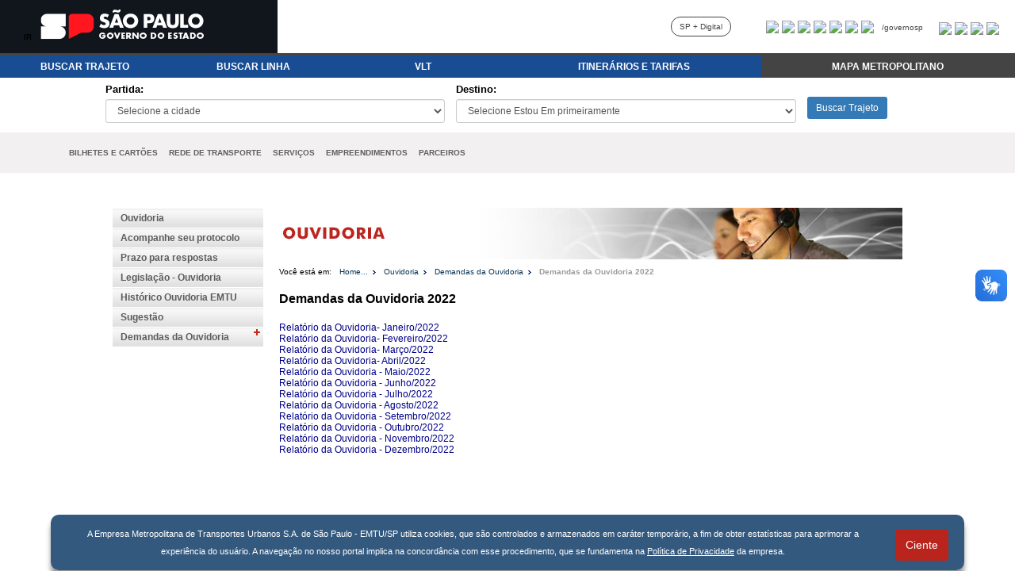

--- FILE ---
content_type: text/html; charset=utf-8
request_url: https://emtu.sp.gov.br/emtu/ouvidoria/demandas-da-ouvidoria/demandas-da-ouvidoria-2022.fss
body_size: 55164
content:


<!DOCTYPE html PUBLIC "-//W3C//DTD XHTML 1.0 Transitional//EN" "http://www.w3.org/TR/xhtml1/DTD/xhtml1-transitional.dtd">
<html xmlns="http://www.w3.org/1999/xhtml" lang="pt">
<head>
    <meta charset="iso-8859-1">
    <meta http-equiv="Content-Type" content="text/html; charset=iso-8859-1">
    <meta http-equiv="X-UA-Compatible" content="IE=edge,chrome=1"/>
    
        
    
    <!-- <link href="/EMTU/images/emtu.ico" rel="shortcut icon" type="image/x-icon" /> -->
    <link href="/EMTU/emtu.ico" rel="icon" type="image/x-icon" />



    <title>EMTU | 
        Demandas da Ouvidoria - Demandas da Ouvidoria 2022
    </title>

    
    <meta name="Keywords" content="EMTU, Transporte público, Ônibus, Vale-Transporte, Itinerários, ônibus São Paulo, ônibus Campinas, ônibus Baixada Santista, ORCA, Fretamento, terminal de ônibus, Trólebus, transporte urbano, ônibus a hidrogênio, ônibus a etanol"  />
    
    
    
    
     
    <meta http-equiv="Content-Type" content="text/html;charset=iso-8859-1" />
    <link rel="apple-touch-icon" href="/emtu/mobile/images/logo-emtu.png" />
    <link rel="Stylesheet" href="/EMTU/css/style.css" media="screen" />
    <link rel="Stylesheet" href="/EMTU/css/stylePrint.css" media="print" />
    <script type="text/javascript" src="/EMTU/Templates/js/jquery.js"></script>
    <script type="text/javascript" src="/EMTU/Templates/js/script.js?2"></script>
    
    


        
        
    <script src="/EMTU/Templates/js/popup.js" type="text/javascript"></script>
    <style type="text/css">
        #conteudoPatrocinador
        {
            margin:5px 0px;
        }
        .linhaPatrocinador {
            padding:5px 0px;
            text-align:center;
        }
        
        div.popup
        {
            display:none;
            position:fixed;
            padding:0;
            margin:0;
            z-index:10000;
            float:left;
            height:100%;
            width:100%;
            top:0;
            left:0;
        }
        
        div.botoesholder
        {
            float:left;
            color:Gray;        
        }
                
        div.popup img.popup,      
        div.popup div.botoesholder
        {
            top:50%;
            left:50%;            
            position:absolute;
        }
        
        div.popup .botoesholder div
        {
            float:left;
            position:absolute;
            /*Abaixo um hack para IE aceitar cliques*/
            background-color:Purple;
            opacity:0.0;
            -moz-opacity: 0.0;
            filter: alpha(opacity=0);
        }
        
        div.popup div.transparente
        {
            background-color:gray;
            width:100%;
            height:100%;
            opacity:0.65;
            -moz-opacity: 0.65;
            filter: alpha(opacity=65);
        }
    </style>

    

     <script>
        // redireciona a pagina se acessar como http
        if(window.location.protocol == 'http:') {
           location.href = location.href.replace("http://", "https://");
        }
    </script>

    <link rel="stylesheet" href="/emtu/home/css/font-awesome.min.css">
    
    <style>
        .css_table {
            display: table;
            padding: 5px;
            margin: 0px;
        }
        .css_tr {
            display: table-row;
        }
        .css_td {
            display: table-cell;
            padding: 7px;
            width: 150px;
        }
        .css_titulo_td{
            background-color: #184D94;
            text-align: center;
            color: #ffffff;
            font-weight: bold;
            font-family: verdana, arial;
            font-size: 13px;
            border: 0px;
        }

        .css_titulo_td:hover {
            background-color: #2168C9;          
        }       
        .css_input {
            height: 30px;
            padding: 5px 10px;
            font-size: 12px;
            line-height: 1.5;
            border-radius: 3px;
        }
        .css_form_control {
            display: block;
            width: 100%;
            height: 34px;
            padding: 6px 12px;
            font-size: 14px;
            line-height: 1.42857143;
            color: #555;
            background-color: #fff;
            background-image: none;
            border: 1px solid #ccc;
            border-radius: 4px;
            box-shadow: inset 0 1px 1px rgb(0 0 0 / 8%);
            transition: border-color ease-in-out .15s,box-shadow ease-in-out .15s;
        }
        .css_select {
            height: 30px;
            line-height: 30px;
        }
        .css_input_text {
            height: 19px;
            line-height: 20px;
        }
        .css_label {
            display: inline-block;
            max-width: 100%;
            margin-bottom: 5px;
            font-weight: 700;
            font-family: verdana, arial;
            font-size: 14px;
        }   
        .css_btn_primary {
            color: #fff;
            background-color: #337ab7;
            border-color: #2e6da4;
        }
        .css_btn {
            display: inline-block;
            padding: 6px 12px;
            margin-bottom: 0;
            font-size: 14px;
            font-weight: 400;
            line-height: 1.42857143;
            text-align: center;
            white-space: nowrap;
            vertical-align: middle;
            touch-action: manipulation;
            cursor: pointer;
            user-select: none;
            background-image: none;
            border: 1px solid transparent;
            border-radius: 4px;
        }
        .css_btn_sm {
            padding: 5px 10px;
            font-size: 12px;
            line-height: 1.4;
            border-radius: 3px;
        }

        .css_glyphicon {
            position: relative;
            top: 1px;
            display: inline-block;
            font-family: 'Glyphicons Halflings';
            font-style: normal;
            font-weight: 400;
            line-height: 1;
        }


        .topnav {
          overflow: hidden;
          background-color: #F2F0F1;
          font-family: verdana, arial;
          width: 1120px;
          margin: auto;
        }

        .topnav a {
          float: left;
          display: block;
          color: #5E5F60;
          text-align: center;
          padding-right: 7px;
          padding-left: 7px;
          padding-top: 20px;
          padding-bottom: 20px;
          text-decoration: none;
          font-size: 10px;
          font-weight: bold;
        }

        .topnav a:hover {
          background-color: #ddd;
          color: black;
        }

        .topnav a.active {
          background-color: #04AA6D;
          color: white;
        }

        .topnav .icon {
          display: none;
        }

        .css_link_menu{
            text-decoration: none;
            color:#5E5F60;
            font-family: verdana, arial;
            font-size: 12px;
        }

        .css_responsive_img {
           width: 100%;
           height: auto;
        }

        .css_link_menu_rodape{
          display: inline-block;
          text-decoration: none;
          color:#5E5F60;
          font-family: verdana, arial;
          font-size: 12px;
          margin-right: 20px;
          margin-bottom: 10px;
          font-weight: bold;
        }

        @media screen and (max-width: 1130px) {
          .topnav a:not(:first-child) {display: none;}
          .topnav a.icon {
            float: right;
            display: block;
            margin-right:10px;
            padding-top: 10px;
            padding-bottom: 10px;
          }
          .topnav{
            width: 100%;
          }
          .first_link{
            margin-left:15px;
          }
        }

        @media screen and (max-width: 1130px) {
          .topnav.responsive {position: relative;}
          .topnav.responsive .icon {
            position: absolute;
            right: 0;
            top: 0;
          }
          .topnav.responsive a {
            float: none;
            display: block;
            text-align: left;               
          }
        }


    </style>

</head>
<body>
    <form name="aspnetForm" method="post" action="demandas-da-ouvidoria-2022.fss" id="aspnetForm">
<div>
<input type="hidden" name="__VIEWSTATE" id="__VIEWSTATE" value="/wEPDwULLTExOTA4OTA0MDdkZIbHFSLbQF+H2vyZPXbzFervv0tv" />
</div>

<div>

	<input type="hidden" name="__VIEWSTATEGENERATOR" id="__VIEWSTATEGENERATOR" value="F01D4ECB" />
</div>
    <!-- ?REA 100% -->
    <div id="global">
        
        
        <!-- TOPO -->
           

    <script>
        // redireciona a pagina se acessar como http
        if(window.location.protocol == 'http:') {
           location.href = location.href.replace("http://", "https://");
        }

		function Contraste(e) {
			if (e.keyCode === 13) 
			{ 
				window.toggleContrast(); 
			}
		}	
    </script>


    <script async src="https://www.googletagmanager.com/gtag/js?id=G-XRGF2M7EWK"></script>
    <script>
    	//script do google analytics - nao remover
        window.dataLayer = window.dataLayer || [];
        function gtag(){dataLayer.push(arguments);}
        gtag('js', new Date());
        gtag('config', 'G-XRGF2M7EWK');
    </script>


    <link rel="stylesheet" href="/emtu/home/css/font-awesome.min.css">

	<style>
		html{
		  margin:0;
		  padding:0;
		  width:100%;
		}
		body{
		  margin:0;
		  padding:0;
		  width:100%;
		}
		a:focus, a:hover {  
			border: 2px solid #F00;  
		}   
		.css_table {
		    display: table;
		    padding: 5px;
		    margin: 0px;
		}
		.css_tr {
		    display: table-row;
		}
		.css_td {
		    display: table-cell;
		    padding: 7px;
		    width: 150px;
		    text-align: left;
		}
		.css_titulo_td{
			background-color: #184D94;
			text-align: center;
			color: #ffffff;
			font-weight: bold;
			font-family: verdana, arial;
			font-size: 0.8em;
			border: 0px;
		}
		.css-td-2 
		.css-td-3 {
		    position: relative;
		    min-height: 1px;
		    padding-right: 15px;
		    padding-left: 15px;
		    box-sizing: border-box;
		}

		.css_titulo_td:hover {
		    background-color: #2168C9;		    
		}				
		.css_form_control {
		    display: block;
		    width: 100%;
		    height: 30px;
		    padding: 6px 12px;
		    font-size: 14px;
		    line-height: 1.42857143;
		    color: #555;
		    background-color: #fff;
		    background-image: none;
		    border: 1px solid #ccc;
		    border-radius: 4px;
		    box-shadow: inset 0 1px 1px rgb(0 0 0 / 8%);
		    transition: border-color ease-in-out .15s,box-shadow ease-in-out .15s;
		}
		.css_input {
		    height: 30px;
		    padding: 5px 10px;
		    font-size: 12px;
		    line-height: 1.5;
		    border-radius: 3px;
		}
		.css_select {
		    height: 30px;
		    line-height: 30px;
		}
		.css_input_text {
		     font: inherit;
		     font-size: 12px;
			  vertical-align: middle;
			  border: 1px solid silver;
			  padding: 0.3rem;
			  margin: 0;
			  display:inline-block;
			  min-height: 1.5em;
			  box-sizing:content-box;
			  border-radius: 4px;
		      box-shadow: inset 0 1px 1px rgb(0 0 0 / 8%);
		      transition: border-color ease-in-out .15s,box-shadow ease-in-out .15s;
		}
		.css_label {
		    display: inline-block;
		    max-width: 100%;
		    margin-bottom: 5px;
		    font-weight: 700;
		    font-family: verdana, arial;
		    font-size: 13px;
		    width: 100%;
		    text-align: left;
		}	
		.css_btn_primary {
		    color: #fff;
		    background-color: #337ab7;
		    border-color: #2e6da4;
		}
		.css_btn {
		    display: inline-block;
		    padding: 6px 12px;
		    margin-bottom: 0;
		    font-size: 14px;
		    font-weight: 400;
		    line-height: 1.42857143;
		    text-align: center;
		    white-space: nowrap;
		    vertical-align: middle;
		    touch-action: manipulation;
		    cursor: pointer;
		    user-select: none;
		    background-image: none;
		    border: 1px solid transparent;
		    border-radius: 4px;
		}
		.css_btn_sm {
		    padding: 5px 10px;
		    font-size: 12px;
		    line-height: 1.4;
		    border-radius: 3px;
		}

		.css_glyphicon {
		    position: relative;
		    top: 1px;
		    display: inline-block;
		    font-family: 'Glyphicons Halflings';
		    font-style: normal;
		    font-weight: 400;
		    line-height: 1;
		}


		.topnav {
		  overflow: hidden;
		  background-color: #F2F0F1;
		  font-family: verdana, arial;
		  width: 1120px;
		  margin: auto;
		}

		.topnav a {
		  float: left;
		  display: block;
		  color: #5E5F60;
		  text-align: center;
		  padding-right: 7px;
		  padding-left: 7px;
		  padding-top: 20px;
		  padding-bottom: 20px;
		  text-decoration: none;
		  font-size: 10px;
		  font-weight: bold;
		}

		.topnav a:hover {
		  background-color: #ddd;
		  color: black;
		}

		.topnav a.active {
		  background-color: #04AA6D;
		  color: white;
		}

		.topnav .icon {
		  display: none;
		}

		.css_link_menu{
			text-decoration: none;
			color:#5E5F60;
			font-family: verdana, arial;
			font-size: 12px;
		}

		.css_responsive_img {
	       width: 100%;
	       height: auto;
	    }

	    .css_link_menu_rodape{
	      display: inline-block;
	      text-decoration: none;
	      color:#5E5F60;
	      font-family: verdana, arial;
	      font-size: 12px;
	      margin-right: 20px;
	      margin-bottom: 10px;
	      font-weight: bold;
	    }


	    .dropdown {
		  position: relative;
		  display: inline-block;
		}

		.dropdown-content {
		  display: none;
		  position: absolute;
		  background-color: #f9f9f9;
		  min-width: 120px;
		  box-shadow: 0px 8px 16px 0px rgba(0,0,0,0.2);
		  padding: 10px 10px;
		  z-index: 1;
		}

		.dropdown:hover .dropdown-content {
		  display: block;
		}


		@media screen and (max-width: 1130px) {		
		  .topnav a:not(:first-child) {display: none;}	
		  .topnav a.icon {
		    float: right;
		    display: block;
		    margin-right:10px;
		  	padding-bottom: 10px;
		  }
		  .topnav{
		  	width: 100%;
		  }
		  .first_link{
		  	margin-left:15px;
		  }
		}

		@media screen and (max-width: 1130px) {
		  .topnav.responsive {position: relative;}
		  .topnav.responsive .icon {
		    position: absolute;
		    right: 0;
		    top: 0;
		  }
		  .topnav.responsive a {
		    float: none;
		    display: block;
		    text-align: left;    		    
		  }
		}
		
		@media screen and (min-width: 1131px) {
		   #first_link{
		  	 display: none ;
		  }
		}
		@media screen and (max-width: 1130px) {
		   #first_link{
		  	 display: block ;
		  }
		}

		@media only screen and (max-width: 768px) {
		  .css-td-2 {
		    padding-bottom: 7px;
		    padding-top: 7px;
			 margin-bottom: 1px;
		  }
		  .css-td-3 {
		    padding-bottom: 7px;
		    padding-top: 7px;
		    margin-bottom: 1px;
		  } 		
		}

		@media only screen and (min-width: 768px) {
		  .css-td-2 {
		    width: 16.66%;
		    padding-bottom: 7px;
		    padding-top: 7px;		    
		    float: left;
		    text-align: left;
		  }
		  .css-td-3 {
		    width: 25%;
		    padding-bottom: 7px;
		    padding-top: 7px;		    
		    float: left;
		    text-align: left;
		  } 		
		}
		
	</style>


<section class="govsp-topo"> 
<link rel="stylesheet" type="text/css" href="/emtu/home/css/barra-govsp/topo-basico-sp.min.css">
<link rel="stylesheet" type="text/css" href="/emtu/home/css/contraste.css">  
    <div id="govsp-topbarGlobal" class="blu-e">
            <div id="topbarGlobal">
                <div id="topbarLink" class="govsp-black">
                <div class="govsp-portal" >
                	<a href="#areaConteudo" style="color:#000000;font-size: 10px;padding: 0px;margin:0px;">IR</a>
                    <a href="http://www.saopaulo.sp.gov.br/" style="font-size: 18px;"><img src="/EMTU/home/img/logo-governo-do-estado-sp.png" alt="Logotipo do Governo do Estado de São Paulo" style="margin-top: -8px;"></a>
                </div> 
            </div>
            <nav class="govsp-navbar govsp-navbar-expand-lg">
                    <a class="govsp-link" href="https://spmaisdigital.sp.gov.br/" target="_blank" rel="noopener noreferrer">SP + Digital</a>
                    <a class="govsp-social" href="https://www.facebook.com/governosp/" target="_blank" rel="noopener noreferrer"><img class="govsp-icon-social" src="https://saopaulo.sp.gov.br/barra-govsp/img/facebook.png" alt="Facebook Governo de São Paulo" /></a>
                    <a class="govsp-social" href="https://www.twitter.com/governosp/" target="_blank" rel="noopener noreferrer"><img class="govsp-icon-social" src="https://saopaulo.sp.gov.br/barra-govsp/img/twitter.png" alt="Facebook Governo de São Paulo" /></a>
                    <a class="govsp-social" href="https://www.instagram.com/governosp/" target="_blank" rel="noopener noreferrer"><img class="govsp-icon-social" src="https://saopaulo.sp.gov.br/barra-govsp/img/insta.png" alt="Instagram Governo de São Paulo" /></a>
                    <a class="govsp-social" href="https://www.flickr.com/governosp/" target="_blank" rel="noopener noreferrer"><img class="govsp-icon-social" src="https://saopaulo.sp.gov.br/barra-govsp/img/flickr.png" alt="Flickr Governo de São Paulo" /></a>
                    <a class="govsp-social" href="https://www.youtube.com/governosp/" target="_blank" rel="noopener noreferrer"><img class="govsp-icon-social" src="https://saopaulo.sp.gov.br/barra-govsp/img/youtube.png" alt="Youtube Governo de São Paulo" /></a>
                    <a class="govsp-social" href="https://www.issuu.com/governosp/" target="_blank" rel="noopener noreferrer"><img class="govsp-icon-social" src="https://saopaulo.sp.gov.br/barra-govsp/img/issuu.png" alt="Issuu Governo de São Paulo" /></a>
                    <a class="govsp-social" href="https://www.linkedin.com/company/governosp/" target="_blank" rel="noopener noreferrer"><img class="govsp-icon-social" src="https://saopaulo.sp.gov.br/barra-govsp/img/linkedin.png" alt="Linkedin Governo de São Paulo" /></a>
                    <p class="govsp-social">/governosp</p>
                    <a class="govsp-acessibilidade" href="javascript:mudaTamanho('body', 1);"><img class="govsp-acessibilidade" src="https://saopaulo.sp.gov.br/barra-govsp/img/big-font.png" alt="Aumentar Fonte"></a>
                    <a class="govsp-acessibilidade" href="javascript:mudaTamanho('body', -1);"><img class="govsp-acessibilidade" src="https://saopaulo.sp.gov.br/barra-govsp/img/small-font.png" alt="Diminuir Fonte"></a>
                    <a class="govsp-acessibilidade" href="#" id="altocontraste" accesskey="3" onclick="window.toggleContrast()" onkeydown="window.toggleContrast()"><img class="govsp-acessibilidade" src="https://saopaulo.sp.gov.br/barra-govsp/img/contrast.png" alt="Contraste" ></a>
                    <a class="govsp-acessibilidade" href="http://www.saopaulo.sp.gov.br/fale-conosco/comunicar-erros/" target="_blank" rel="noopener noreferrer"><img class="govsp-acessibilidade" src="https://saopaulo.sp.gov.br/barra-govsp/img/error-report.png" alt="Comunicar Erros"></a>
            </nav>
        </div>
        <div class="govsp-kebab">
                <figure></figure>
                <figure class="govsp-middle"></figure>
                <p class="govsp-cross">SP</p>
                <figure></figure>
                <ul class="govsp-dropdown" id="govsp-kebab">               
                    <li><a class="govsp-link" href="https://spmaisdigital.sp.gov.br/" target="_blank" rel="noopener noreferrer">SP + Digital</a></li>
                    <li><a class="govsp-social" href="https://www.facebook.com/governosp/" target="_blank" rel="noopener noreferrer"><img class="govsp-icon-social" src="https://saopaulo.sp.gov.br/barra-govsp/img/facebook.png" alt="Facebook Governo de São Paulo" /></a></li>
                    <li><a class="govsp-social" href="https://www.twitter.com/governosp/" target="_blank" rel="noopener noreferrer"><img class="govsp-icon-social" src="https://saopaulo.sp.gov.br/barra-govsp/img/twitter.png" alt="Facebook Governo de São Paulo" /></a></li>
                    <li><a class="govsp-social" href="https://www.instagram.com/governosp/" target="_blank" rel="noopener noreferrer"><img class="govsp-icon-social" src="https://saopaulo.sp.gov.br/barra-govsp/img/insta.png" alt="Facebook Governo de São Paulo" /></a></li>
                    <li><a class="govsp-social" href="https://www.flickr.com/governosp/" target="_blank" rel="noopener noreferrer"><img class="govsp-icon-social" src="https://saopaulo.sp.gov.br/barra-govsp/img/flickr.png" alt="Facebook Governo de São Paulo" /></a></li>
                    <li><a class="govsp-social" href="https://www.youtube.com/governosp/" target="_blank" rel="noopener noreferrer"><img class="govsp-icon-social" src="https://saopaulo.sp.gov.br/barra-govsp/img/youtube.png" alt="Facebook Governo de São Paulo" /></a></li>
                    <li><a class="govsp-social" href="https://www.issuu.com/governosp/" target="_blank" rel="noopener noreferrer"><img class="govsp-icon-social" src="https://saopaulo.sp.gov.br/barra-govsp/img/issuu.png" alt="Facebook Governo de São Paulo" /></a></li>
                    <li><a class="govsp-social" href="https://www.linkedin.com/company/governosp/" target="_blank" rel="noopener noreferrer"><img class="govsp-icon-social" src="https://saopaulo.sp.gov.br/barra-govsp/img/linkedin.png" alt="Facebook Governo de São Paulo" /></a></li>
                    <li><p class="govsp-social">/governosp</p></li>
                </ul> 
        </div>
    </div>
    <script src="/emtu/home/js/barra-govsp/script-topo.js"></script>
    <script src="/emtu/home/js/barra-govsp/script-contrast.js"></script>
    <script src="/emtu/home/js/barra-govsp/script-tamanho-fonte.js"></script>
    <script src="/emtu/home/js/barra-govsp/script-scroll.js"></script>
</section>

	<div style="width: 100%;margin: 0px;margin-bottom: 10px;">
		<div style="width: 100%; text-align: center;">
			<a href="/">
				<!-- <img src="/emtu/home/img/cabecalho-logo-emtu.jpg" style="cursor: pointer;" alt="Home EMTU"> -->
			</a>
		</div>
		<div class="css_table" style="width: 100%;padding: 0px;">
			<div class="css_tr">
				<div class="css_titulo_td css-td-2" ><a href="#" onkeypress="MudarBusca(1); return false;" onclick="MudarBusca(1); return false;" style="color:#ffffff;text-decoration: none;cursor: pointer;" accesskey="t">BUSCAR TRAJETO</a></div>
				<div class="css_titulo_td css-td-2" ><a href="#" onkeypress="MudarBusca(2); return false;" onclick="MudarBusca(2); return false;" style="color:#ffffff;text-decoration: none;cursor: pointer;" accesskey="l">BUSCAR LINHA</a></div>
				<div class="css_titulo_td css-td-2" ><a href="/emtu/itinerarios-e-tarifas/encontre-uma-linha/pelo-numero-da-linha.fss?numlinha=953&pag=buscanumero.htm" style="color:#ffffff;text-decoration: none;cursor: pointer;">VLT</a></div>
				<div class="css_titulo_td css-td-3" ><a href="/emtu/itinerarios-e-tarifas.fss" style="color:#ffffff;text-decoration: none;cursor: pointer;">ITINER&Aacute;RIOS E TARIFAS</a></div>
			<!--	<div class="css_titulo_td css-td-3" style="background-color: #444444;"><a href="#" style="color:#ffffff;text-decoration: none;cursor: pointer;" onkeypress="window.open('https://www.emtu.sp.gov.br/EMTU/pdf/MTM.pdf');" onclick="window.open('https://www.emtu.sp.gov.br/EMTU/pdf/MTM.pdf');">MAPA METROPOLITANO</a></div> -->


				<div class="css_titulo_td css-td-3" style="background-color: #444444;">					

					<div class="dropdown">
					  <span style="color:#ffffff;font-family: verdana,arial;">MAPA METROPOLITANO</span>
					  <div class="dropdown-content" style="text-align: left;font-weight: normal;">
						  <p><a href="#" style="color:#000000;text-decoration: none;cursor: pointer;font-family: verdana,arial;font-size:13px;" onkeypress="window.open('https://www.emtu.sp.gov.br/EMTU/pdf/MTM.pdf');" onclick="window.open('https://www.emtu.sp.gov.br/EMTU/pdf/MTM.pdf');">Mapa em PDF</a></p>
						  <p><a href="#" style="color:#000000;text-decoration: none;cursor: pointer;font-family: verdana,arial;font-size:13px;" onkeypress="window.open('http://www.stm.sp.gov.br/wp-content/themes/eleicoes_2022/acessibilidade/principal.html');" onclick="window.open('http://www.stm.sp.gov.br/wp-content/themes/eleicoes_2022/acessibilidade/principal.html');">Mapa Acessível</a></p>
					  </div>
					</div>

				</div>



			</div>	
		</div>

		<div class="css_table" id="divTrajetoCampos" style="width: 100%;padding: 0px;margin-top: 0px;padding-bottom: 5px;">
			<div class="css_tr">
				<div class="css_td" style="width: 10%;"></div>
				<div class="css_td " style="width: 35%;">
					<label for="trajetoEstouEm" class="css_label" >Partida:</label>
					<select class="css_select css_input css_form_control" id="trajetoEstouEm" name="trajetoEstouEm" onchange="SelectQueroIrPara();"></select>
	            	</label>
	            </div>
				<div class="css_td" style="width: 35%;">
					<label for="trajetoQueroIrPara" class="css_label" >Destino:</label>
					<select class="css_select css_input css_form_control" id="trajetoQueroIrPara" name="trajetoQueroIrPara"></select>    
	                </label> 
				</div>	
				<div class="css_td" style="width: 20%;text-align: left;vertical-align: middle;padding-top: 20px;">			
					<button type="button" class="css_btn css_btn_sm css_btn_primary" style="" onkeypress="BuscarTrajeto();" onclick="BuscarTrajeto();">Buscar Trajeto</button>
				</div>
				<div class="css_td" style="width: 10%;"></div>
			</div>	
		</div>

		<div class="css_table" id="divLinhaCampos" style="width: 100%;padding: 0px;margin-top: 0px;padding-bottom: 5px;display: none;">
			<div class="css_tr">
				<div class="css_td" style="width: 10%;"></div>
				<div class="css_td" style="width: 30%;"> 
					<label class="css_label" for="linhaNumero">N&uacute;mero da Linha:</label>
	                <input type="text" class="css_input_text" id="linhaNumero" placeholder="Informe o N&uacute;mero da Linha" 
	                         onkeyup="if(event.keyCode === 13){ BuscarLinha('num'); }" style="display: inline-block; width: 70%">
	                <button type="button" class="css_btn css_btn_sm css_btn_primary" onkeypress="BuscarLinha('num')" onclick="BuscarLinha('num')">Buscar Linha</button>
	            </div>
				<div class="css_td" style="width: 30%;">
					<label class="css_label" for="linhaNome">Nome da Linha:</label>
	                <input type="text" class="css_input_text" id="linhaNome" placeholder="Informe o Nome da Linha"
	                         onkeyup="if(event.keyCode === 13){ BuscarLinha('nome'); }" style="display: inline-block; width: 70%">
	                <button type="button" class="css_btn css_btn_sm css_btn_primary" onkeypress="BuscarLinha('nome')" onclick="BuscarLinha('nome')">Buscar Linha</button>                          
				</div>				
				<div class="css_td" style="width: 10%;"></div>
			</div>	
		</div>	

		<div class="topnav_container" id="areaConteudo" style="width: 100%; background-color: #F2F0F1;">
			<div class="topnav" id="myTopnav" style="">
				<a href="#" class="first_link css_link_menu" id="first_link" style="color:#5E5F60;" onclick="myFunction()">MENU</a>
				<!-- <a href="/emtu/institucional/quem-somos.fss" class="css_link_menu" style="color:#5E5F60;">INSTITUCIONAL</a> -->
				<a href="/emtu/bilhetes-e-cartoes.fss" class="css_link_menu" style="color:#5E5F60;">BILHETES E CART&Otilde;ES</a>          
				<a href="/emtu/redes-de-transporte.fss" class="css_link_menu" style="color:#5E5F60;">REDE DE TRANSPORTE</a>
				<a href="/emtu/institucional/carta-de-servicos.fss" class="css_link_menu" style="color:#5E5F60;">SERVI&Ccedil;OS</a>
				<a href="/emtu/empreendimentos.fss" class="css_link_menu" style="color:#5E5F60;">EMPREENDIMENTOS</a>
				<!-- <a href="/emtu/licitacoes.fss" class="css_link_menu" style="color:#5E5F60;">LICITA&Ccedil;&Otilde;ES</a> --> 
				<!-- <a href="/EMTU/Site/Imprensa/Noticia.aspx" class="css_link_menu" style="color:#5E5F60;">IMPRENSA</a> --> 
				<a href="/parceiros" class="css_link_menu" style="color:#5E5F60;">PARCEIROS</a>
				<!-- <a href="/emtu/fale-conosco-emtu.fss" class="css_link_menu" style="color:#5E5F60;">FALE CONOSCO</a> -->
				<a href="javascript:void(0);" class="icon" onclick="myFunction()">
			    	<img src="/emtu/home/img/hamburguer_menu.png" alt="Abrir Menu Principal">
			    </a>
			</div>
		</div>

	</div>

	<script src="/emtu/home/js/jquery.min.js"></script>
	<script src="/emtu/home/js/home.js?10"></script>

	<script>
		function myFunction() {
		  var x = document.getElementById("myTopnav");
		  if (x.className === "topnav") {
		    x.className += " responsive";
		  } else {
		    x.className = "topnav";
		  }
		}

	</script>
	<noscript>Habite a execução de JavaScript para acessar essa página!</noscript>


        <!-- /TOPO -->

        <!-- ?REA 1024(996px) -->
        <div id="geral">           
           
           <!-- CORPO -->
           <div id="corpo">
                <!-- COMPARTILHE / LUPAS -->
                                <div id="utilidades">
                    <ul>
                        
                    </ul>
                    <br class="clear" />
                </div>
                <!-- COMPARTILHE / LUPAS -->
                
                <!-- CONTE?O -->
                <div id="conteudo">                    
                    <!-- LATERAL -->
                    
                        
<div id="menuLateralEsquerdo">
  
    <ul><li><a href="http://www.emtu.sp.gov.br/emtu/ouvidoria.fss">Ouvidoria</a><br class="clear" /></li><li><a href="/emtu/ouvidoria/acompanhe-seu-protocolo.fss">Acompanhe seu protocolo</a><br class="clear" /></li><li><a href="/emtu/ouvidoria/prazo-para-respostas.fss">Prazo para respostas</a><br class="clear" /></li><li><a href="/emtu/ouvidoria/legislacao-ouvidoria.fss">Legislação - Ouvidoria</a><br class="clear" /></li><li><a href="/emtu/ouvidoria/historico-ouvidoria-emtu.fss">Histórico Ouvidoria EMTU</a><br class="clear" /></li><li><a href="/emtu/ouvidoria/sugestao.fss">Sugestão</a><br class="clear" /></li><li><a href="/emtu/ouvidoria/demandas-da-ouvidoria.fss">Demandas da Ouvidoria</a><div class="menuToggle" href="javascript:void(0);" title="Menu Demandas da Ouvidoria"><br /></div><br class="clear" /><ul><li><a href="/emtu/ouvidoria/demandas-da-ouvidoria/demandas-da-ouvidoria-2020.fss">Demandas da Ouvidoria 2020</a><br class="clear" /></li><li><a href="/emtu/ouvidoria/demandas-da-ouvidoria/demandas-da-ouvidoria-2021.fss">Demandas da Ouvidoria 2021</a><br class="clear" /></li><li><a href="/emtu/ouvidoria/demandas-da-ouvidoria/demandas-da-ouvidoria-2022.fss">Demandas da Ouvidoria 2022</a><br class="clear" /></li><li><a href="/emtu/ouvidoria/demandas-da-ouvidoria/demandas-da-ouvidoria-2023.fss">Demandas da Ouvidoria 2023</a><br class="clear" /></li><li><a href="/emtu/ouvidoria/demandas-da-ouvidoria/demandas-da-ouvidoria-2024.fss">Demandas da Ouvidoria 2024</a><br class="clear" /></li><li><a href="/emtu/ouvidoria/demandas-da-ouvidoria/demandas-da-ouvidoria-2025.fss">Demandas da Ouvidoria 2025</a><br class="clear" /></li></ul></li></ul>

</div>                    
                    
                    <!-- LATERAL -->
                    
                    <!-- PRINCIPAL -->
                    <div id="principal">
                        
                        <!-- TITULO -->
                        
<div id="controlaImgTopo" title='Demandas da Ouvidoria 2022'>
    <img src="/emtu/images/image-top-ouvidoria.jpg" id="ctl00_cphTituloDivPrincipal_imagemTopo_imgTopo" alt="Imagem pagina" />
</div>

                            
                        <!-- TITULO -->
                        
                        
                        <!-- BREAD -->
                        
                            

<div id="bread">
    <span style="background-color:#FFFFFF">Você está em:</span>  <a href="/emtu/home.fss">Home...</a>
    <span><a href="/emtu/ouvidoria.fss">Ouvidoria</a></span><span><a href="/emtu/ouvidoria/demandas-da-ouvidoria.fss">Demandas da Ouvidoria</a></span><span class="breadMarcado"><a href="/emtu/ouvidoria/demandas-da-ouvidoria/demandas-da-ouvidoria-2022.fss">Demandas da Ouvidoria 2022</a></span>
</div>

                        
                        <br class="clear" />
                        <!-- BREAD -->
                        
                        <!-- CONTEÃšDO PRINCIPAL -->
                        <div id="areaConteudo">
                            
    
    <div id="controlaInterna">
       
       <h1 style="color:#000000;background-color:#FFFFFF;">Demandas da Ouvidoria 2022</h1><div style="outline: none; font-family: arial; font-size: 12px;"><a href="https://www.emtu.sp.gov.br/EMTU/pdf/Relat%C3%B3rio_Ouvidoria_Janeiro_22.pdf" style="outline: none; color: rgb(0, 0, 136); text-decoration-line: none;">Relatório da Ouvidoria- Janeiro/2022</a></div><div style="outline: none;"><div style="font-family: arial; font-size: 12px; outline: none;"><div style="outline: none;"><a href="https://www.emtu.sp.gov.br/EMTU/pdf/Relat%C3%B3rio_Ouvidoria_Fevereiro_22.pdf" style="outline: none; color: rgb(0, 0, 136); text-decoration-line: none;">Relatório da Ouvidoria- Fevereiro/2022</a></div><div style="outline: none;"><a href="https://www.emtu.sp.gov.br/EMTU/pdf/Relat%C3%B3rio_Ouvidoria_Mar%C3%A7o_22.pdf" style="outline: none; color: rgb(0, 0, 136); text-decoration-line: none;">Relatório da Ouvidoria- Março/2022</a></div></div><div style="font-family: arial; font-size: 12px; outline: none;"><a href="https://www.emtu.sp.gov.br/EMTU/pdf/Relat%C3%B3rio_Ouvidoria_Abril_22%20(1).pdf" style="outline: none; color: rgb(0, 0, 136); text-decoration-line: none;">Relatório da Ouvidoria- Abril/2022</a></div><div style="font-family: arial; font-size: 12px; outline: none;"><a href="/EMTU/pdf/Relatório_Ouvidoria_Maio_22.pdf">Relatório da Ouvidoria - Maio/2022</a></div><div style="font-family: arial; font-size: 12px; outline: none;"><a href="/EMTU/pdf/Relatório_Ouvidoria_Junho_22.pdf">Relatório da Ouvidoria - Junho/2022</a></div><div style="font-family: arial; font-size: 12px; outline: none;"><a href="/EMTU/pdf/Relatório_Ouvidoria_Julho_22.pdf">Relatório da Ouvidoria - Julho/2022</a></div><div style="outline: none;"><a href="/EMTU/pdf/Relatório_Ouvidoria_Agosto_22.pdf" style="font-family: arial; font-size: 12px;">Relatório da Ouvidoria - Agosto/2022</a><br><font face="arial"><span style="font-size: 12px;"><a href="/EMTU/pdf/Relatório_Ouvidoria_Setembro_22.pdf">Relatório da Ouvidoria - Setembro/2022</a></span></font><br><font face="arial"><span style="font-size: 12px;"><a href="/EMTU/pdf/Relatório_Ouvidoria_Outubro_22.pdf">Relatório da Ouvidoria - Outubro/2022</a></span></font><br><font face="arial"><span style="font-size: 12px;"><a href="/EMTU/pdf/Relatório_Ouvidoria_Novembro_22.pdf">Relatório da Ouvidoria - Novembro/2022</a><br><a href="/EMTU/pdf/Relatório_Ouvidoria_Dezembro_22.pdf">Relatório da Ouvidoria - Dezembro/2022</a></span></font></div><div style="font-family: arial; font-size: 12px; outline: none;"><br></div><div style="font-family: arial; font-size: 12px; outline: none;"><br></div></div><div id="caixa"><div id="imagesBaixo" /></div>
   
    </div>
    

                            <br /><br />
                            
                            
                                
                            
                            
                        </div>
                        <!-- CONTE?O PRINCIPAL -->
                        
                    </div> 
                    <!-- PRINCIPAL -->
                    <br class="clear" />
                </div>
                <!-- CONTE?O -->
           </div> 
           <!-- /CORPO -->
           
           
	    </div>
	    <!-- ?REA 1024(996px) -->


	</div>
	<!-- ?REA 100% -->

    <!-- RODAP?-->
    

  <style>
    html{
      margin:0;
      padding:0;
      width:100%;
    }
    body{
      margin:0;
      padding:0;
      width:100%;
    }
    .css_table {
        display: table;
        padding: 5px;
        margin: 0px;
    }
    .css_tr {
        display: table-row; 
    }
    .css_td {
        display: table-cell;
        padding: 7px;
        width: 150px;
        text-align: left;
    }
    .css_titulo_td{
      background-color: #184D94;
      text-align: center;
      color: #ffffff;
      font-weight: bold;
      font-family: verdana, arial;
      font-size: 12px;
      border: 0px;
    }

    .css_titulo_td:hover {
        background-color: #2168C9;        
    }       
    .css_form_control {
        display: block;
        width: 100%;
        height: 30px;
        padding: 6px 12px;
        font-size: 14px;
        line-height: 1.42857143;
        color: #555;
        background-color: #fff;
        background-image: none;
        border: 1px solid #ccc;
        border-radius: 4px;
        box-shadow: inset 0 1px 1px rgb(0 0 0 / 8%);
        transition: border-color ease-in-out .15s,box-shadow ease-in-out .15s;
    }
    .css_input {
        height: 30px;
        padding: 5px 10px;
        font-size: 12px;
        line-height: 1.5;
        border-radius: 3px;
    }
    .css_select {
        height: 30px;
        line-height: 30px;
    }
    .css_input_text {
         font: inherit;
         font-size: 12px;
        vertical-align: middle;
        border: 1px solid silver;
        padding: 0.3rem;
        margin: 0;
        display:inline-block;
        min-height: 1.5em;
        box-sizing:content-box;
        border-radius: 4px;
          box-shadow: inset 0 1px 1px rgb(0 0 0 / 8%);
          transition: border-color ease-in-out .15s,box-shadow ease-in-out .15s;
    }
    .css_label {
        display: inline-block;
        max-width: 100%;
        margin-bottom: 5px;
        font-weight: 700;
        font-family: verdana, arial;
        font-size: 13px;
        width: 100%;
        text-align: left;
    } 
    .css_btn_primary {
        color: #fff;
        background-color: #337ab7;
        border-color: #2e6da4;
    }
    .css_btn {
        display: inline-block;
        padding: 6px 12px;
        margin-bottom: 0;
        font-size: 14px;
        font-weight: 400;
        line-height: 1.42857143;
        text-align: center;
        white-space: nowrap;
        vertical-align: middle;
        touch-action: manipulation;
        cursor: pointer;
        user-select: none;
        background-image: none;
        border: 1px solid transparent;
        border-radius: 4px;
    }
    .css_btn_sm {
        padding: 5px 10px;
        font-size: 12px;
        line-height: 1.4;
        border-radius: 3px;
    }

    .css_glyphicon {
        position: relative;
        top: 1px;
        display: inline-block;
        font-family: 'Glyphicons Halflings';
        font-style: normal;
        font-weight: 400;
        line-height: 1;
    }


    .topnav {
      overflow: hidden;
      background-color: #F2F0F1;
      font-family: verdana, arial;
      width: 1120px;
      margin: auto;
    }

    .topnav a {
      float: left;
      display: block;
      color: #5E5F60;
      text-align: center;
      padding-right: 7px;
      padding-left: 7px;
      padding-top: 20px;
      padding-bottom: 20px;
      text-decoration: none;
      font-size: 10px;
      font-weight: bold;
    }

    .topnav a:hover {
      background-color: #ddd;
      color: black;
    }

    .topnav a.active {
      background-color: #04AA6D;
      color: white;
    }

    .topnav .icon {
      display: none;
    }

    .css_link_menu{
      text-decoration: none;
      color:#5E5F60;
      font-family: verdana, arial;
      font-size: 12px;
    }

    .css_responsive_img {
         width: 100%;
         height: auto;
      }

      .css_link_menu_rodape{
        display: inline-block;
        text-decoration: none;
        color:#5E5F60;
        font-family: verdana, arial;
        font-size: 12px;
        margin-right: 20px;
        margin-bottom: 10px;
        font-weight: bold;
      }


    @media screen and (max-width: 1130px) {   
      .topnav a:not(:first-child) {display: none;}  
      .topnav a.icon {
        float: right;
        display: block;
        margin-right:10px;
        padding-bottom: 10px;
      }
      .topnav{
        width: 100%;
      }
      .first_link{
        margin-left:15px;
      }
    }

    @media screen and (max-width: 1130px) {
      .topnav.responsive {position: relative;}
      .topnav.responsive .icon {
        position: absolute;
        right: 0;
        top: 0;
      }
      .topnav.responsive a {
        float: none;
        display: block;
        text-align: left;           
      }
    }
    
    @media screen and (min-width: 1131px) {
       #first_link{
         display: none ;
      }
    }
    @media screen and (max-width: 1130px) {
       #first_link{
         display: block ;
      }
    }
    


  </style>


        <!-- 17/10/2025 - desativando o site 
            LOGOTIPOS DAS EMPRESAS DO GOVERNO -->
        <!--
         <div class="css_table" style="background-color: #F2F0F1;padding:15px;width: 100%;">
                  <div class="css_table" style="background-color: #F2F0F1; padding: 15px;padding-top: 10px;padding-bottom: 0px;">
                    <div class="css_tr">
                      <div class="css_td" style="width: 20%;">
                          <a href="/emtu/home.htm" target="_parent"><img src="/EMTU/images/logo-emtu2.png" alt="Site da EMTU" class="css_responsive_img" style="max-width: 287px;"></a>
                      </div>
                      <div class="css_td " style="width: 10%; text-align: center;vertical-align: middle;">
                         <a href="http://www.cptm.sp.gov.br/" target="_blank" rel="noopener noreferrer"><img src="/EMTU/images/logo-cptm.png" alt="Site da CPTM" class="css_responsive_img" style="max-width: 81px;"/></a>
                      </div>
                      <div class="css_td " style="width: 10%; text-align: center;vertical-align: middle;">
                         <a href="http://www.efcj.sp.gov.br/" target="_blank" rel="noopener noreferrer"><img src="/EMTU/images/logo-estra-de-ferro.png" alt="Site da Estrada de Ferro Campos do Jordão" class="css_responsive_img" style="max-width: 122px;"></a>
                      </div>
                      <div class="css_td " style="width: 10%; text-align: center;vertical-align: middle;">
                         <a href="http://www.metro.sp.gov.br/" target="_blank" rel="noopener noreferrer"><img src="/EMTU/images/logo-metro.png" alt="Metro" title="Site do Metro" class="css_responsive_img" style="max-width: 80px;"></a>
                      </div>
                      <div class="css_td " style="width: 10%; text-align: center;"></div>
                    </div>
                  </div>
        </div>

        <div style="border-top: 1px solid #dddddd;"></div>

        <div class="css_table" style="background-color: #F2F0F1; padding: 15px;padding-top: 10px;padding-bottom: 0px;">
          <div class="css_tr">
            <div class="css_td" style="width: 100%;">
                <div style="width: 100%;  padding-left:10px;padding-right:30px;padding-top: 5px;" tabindex="0">
                      <a href="/emtu/home.htm" class="css_link_menu_rodape">Home</a>
                      <a href="/emtu/servico-de-informacao-ao-cidadao/servico-de-informacao-ao-cidadao.fss" class="css_link_menu_rodape">Servi&ccedil;o de Informa&ccedil;&atilde;o ao Cidad&atilde;o</a>
                      <a href="/emtu/politica-de-privacidade.fss" class="css_link_menu_rodape">LGPD</a>
                      <a href="https://intranet.emtu.sp.gov.br/" class="css_link_menu_rodape">Intranet</a>
                </div>
            </div>
          </div>
        </div>
-->

        
        <!-- CANAIS DE COMUNICACAO -->
<!--        
        <div class="css_table" style="width: 100%;background-color: #940F00;color: #ffffff; height: 40px; padding:0px; padding-top:10px;font-family: verdana,arial;">
          <div class="css_tr">
            <div class="css_td " style="width: 30%; text-align: center;">
               <a href="https://www.twitter.com/emtu_oficial" target="_blank" rel="noopener noreferrer" style="color: #ffffff;text-decoration: none;">
                  <img src="/EMTU/home/img/twitter.png" height="16px" alt="Twitter da EMTU"> 
                  <span style="font-size: 12px;">emtu_oficial</span>
               </a>
            </div>
            <div class="css_td " style="width: 30%; text-align: center;">
                <a href="https://www.instagram.com/emtu.oficial/" target="_blank" rel="noopener noreferrer" style="color: #ffffff;text-decoration: none;">
                  <img src="/EMTU/home/img/icone-insta.png" height="16px" alt="Instagram da EMTU"> 
                  <span style="font-size: 12px;">emtu.oficial</span>
                </a>
            </div>
            <div class="css_td " style="width: 30%; text-align: center;">
                <a href="https://www.youtube.com/user/emtuoficial" target="_blank" rel="noopener noreferrer" style="color: #ffffff; text-decoration: none;">
                  <img src="/EMTU/home/img/icone-yt.png" height="16px" width="18px" alt="Youtube da EMTU">
                  <span style="font-size: 12px;">emtu.oficial</span> 
                </a>
            </div>
          </div>
        </div>
-->
<!--

        <div class="css_table" style="width: 100%;color: #ffffff; height: 40px; font-size:13px;font-family: verdana,arial;">
          <div class="css_tr">
            <div class="css_td " style="width: 30%; text-align: center;">
               <div style="text-align: right;display: table-cell; float: right;vertical-align: bottom;" ><a href="https://www.ouvidoria.sp.gov.br/Portal/Default.aspx" target="_blank" rel="noopener noreferrer" style="font-size: 13px; color: #000000; text-decoration: none;">Ouvidoria SP</a>
                      <span style="border-right: 1px solid #cccccc; margin-left: 15px;margin-right: 15px;" ></span>
                      <a  href="http://www.transparencia.sp.gov.br/" target="_blank" rel="noopener noreferrer" style="font-size: 13px; color: #000000; text-decoration: none;">Transpar&ecirc;ncia</a>
                    <span style="border-right: 1px solid #cccccc; margin-left: 15px;margin-right: 15px;"></span>
                    <a href="http://www.sic.sp.gov.br/" target="_blank" rel="noopener noreferrer" style="font-size: 13px; color: #000000; text-decoration: none;">SIC</a>
                    <span style="border-right: 1px solid #cccccc; margin-left: 15px;margin-right: 15px;"></span>
                    <img src="/EMTU/home/img/logo_governo_sp_novo.png" class="css_responsive_img" style="margin-right: 10px;max-width:160px;" alt="Governo do Estado de São Paulo">
               </div>
            </div>
          </div>
        </div>


        <DIV style="height: 10px;width: 99.8%; background-color: #184D94; border-bottom-right-radius: 15px 10px;"></DIV>

-->


<!--
<section id="govsp-rodape">
    <link rel="stylesheet" type="text/css" href="/emtu/home/css/rodape-eleitoral.css"> 
  
    <div class="container">
      <div class="linha-botoes">
          <div class="coluna-4">
            <a href="https://fala.sp.gov.br/" target="_blank" rel="noopener noreferrer" class="btn btn-model" alt="Ouvidoria do Estado de SP">Ouvidoria</a>
          </div> 
  
          <div class="coluna-4">
            <a href="https://www.transparencia.sp.gov.br/" target="_blank" rel="noopener noreferrer" class="btn btn-model" alt="Transparência do Estado de SP">Transparência</a>
          </div> 
  
          <div class="coluna-4">
            <a href="https://fala.sp.gov.br/" target="_blank" rel="noopener noreferrer" class="btn btn-model" alt="SIC do Estado de SP">SIC</a>
          </div> 
      </div>
      </div>
  
      <div class="container rodape" style="margin-top:20px;background-color: #000000!important;">    
        <div class="logo-rodape">
          <img src="/EMTU/home/img/logo-governo-do-estado-sp.png" alt="Logotipo do Governo do Estado de São Paulo" >
        </div>
  
      </div>
  </section>
-->


    </div>
  </div>         

  <!-- AVISO DE USO DE COOKIE -->

  <style type="text/css" media="screen">
     .box-cookies {
        position: fixed;
        background: rgba(0,0,0,.98);
        z-index: 1000011;
        bottom: 1px;
        display: flex;
        left: 5%;
        right: 5%;
        align-items: center;
        justify-content: space-between;
        border-radius: 10px;
        min-height: 70px;
        background-color: rgb(2, 48, 96, 0.8);
        box-shadow: 0 8px 6px 0 rgb(0 0 0 / 41%);
        font-family: Verdana, arial;
        font-size: 11px;
    }
    .box-cookies .msg-cookies {
        text-align: center;
        padding: 10px 30px;
        color: #fff;
        line-height: 22px;
        display: block!important;
    }

    .box-cookies .btn-cookies {
        background: #B9241D;
        color: #fff;
        font-weight: bold;
        height: 40px;
        margin-top: 5px;
        margin-right: 20px;
        margin-bottom: 15px;
        cursor: pointer;
        display: inline-block;
        padding: 6px 12px;
        margin-bottom: 0;
        font-size: 14px;
        font-weight: 400;
        line-height: 1.42857143;
        text-align: center;
        white-space: nowrap;
        vertical-align: middle;
        -ms-touch-action: manipulation;
        touch-action: manipulation;
        cursor: pointer;
        -webkit-user-select: none;
        -moz-user-select: none;
        -ms-user-select: none;
        user-select: none;
        background-image: none;
        border: 1px solid transparent;
        border-radius: 4px;
    }
    .hideCookie {
        display: none!important;
    }
  </style>

  <div class="box-cookies hideCookie">
        <div>
            <p class="msg-cookies">A Empresa Metropolitana de Transportes Urbanos S.A. de S&atilde;o Paulo - EMTU/SP utiliza cookies, que s&atilde;o controlados e armazenados em car&aacute;ter tempor&aacute;rio, a fim de obter estat&iacute;sticas para aprimorar a experi&ecirc;ncia do usu&aacute;rio. A navega&ccedil;&atilde;o no nosso portal implica na concord&acirc;ncia com esse procedimento, que se fundamenta na <a target="_blank" rel="noopener noreferrer" style="color: white;text-decoration: underline" href="/emtu/politica-de-privacidade.fss">Pol&iacute;tica  de  Privacidade</a> da empresa. </p>

        </div>
        <div>
            <button type="button" class="btn-cookies" onclick="setCookie()">Ciente</button>
        </div>
    </div>


  <!-- SOFTWARE VLIBRAS -->
  
  <div vw class="enabled">
    <div vw-access-button class="active"></div>
    <div vw-plugin-wrapper>
      <div class="vw-plugin-top-wrapper"></div>
    </div>
  </div>
  <script src="/emtu/home/js/vlibras-plugin.js"></script>
  <script>
    new window.VLibras.Widget('https://www.vlibras.gov.br/app');
  </script>

  <!-- SOFTWARE VLIBRAS -->


  <script>
        //Cookie Disclaimer LGPD
        $(document).ready(function () {
            checkCookie();
        });


        function setCookie() {
            var d = new Date();
            var exdays = 7;
            var cname = "username";
            var cvalue = "emtusp";

            d.setTime(d.getTime() + (exdays * 24 * 60 * 60 * 1000));

            //d.setTime(d.getTime() + (exdays * 1 * 1 * 60 * 1000));

            var expires = "expires=" + d.toUTCString();
            //alert(expires);
            document.cookie = cname + "=" + cvalue + ";" + expires + ";path=/";
            document.querySelector(".box-cookies").classList.add('hideCookie');
        }



        function getCookie(cname) {
            var name = cname + "=";
            var decodedCookie = decodeURIComponent(document.cookie);

            var ca = decodedCookie.split(';');
            for (var i = 0; i < ca.length; i++) {
                var c = ca[i];
                while (c.charAt(0) == ' ') {
                    c = c.substring(1);
                }
                if (c.indexOf(name) == 0) {
                    return c.substring(name.length, c.length);
                }
            }
            return "";
        }


        function checkCookie() {
            var user = getCookie("username");
            if (user == "emtusp") {
                document.querySelector(".box-cookies").classList.add('hideCookie');
            } else {
                user = "emtusp";
                if (user != "" && user != null) {
                    document.querySelector(".box-cookies").classList.remove('hideCookie');
                }
            }
        }
    </script>


  <script type="text/javascript">
/*
    var _gaq = _gaq || [];

    _gaq.push(['_setAccount', 'UA-17081920-1']);

    _gaq.push(['_trackPageview']);

   

    (function() {

      var ga = document.createElement('script'); ga.type = 'text/javascript'; ga.async = true;

      ga.src = ('https:' == document.location.protocol ? 'https://' : 'http://') + 'stats.g.doubleclick.net/dc.js';

      var s = document.getElementsByTagName('script')[0]; s.parentNode.insertBefore(ga, s);

    })();
*/
  </script>

 <script type="text/javascript">

  var _gaq = _gaq || [];

  _gaq.push(['_setAccount', 'UA-17081920-1']);

  _gaq.push(['_trackPageview']);

 

  (function() {

    var ga = document.createElement('script'); ga.type = 'text/javascript'; ga.async = true;

    ga.src = ('https:' == document.location.protocol ? 'https://' : 'http://') + 'stats.g.doubleclick.net/dc.js';

    var s = document.getElementsByTagName('script')[0]; s.parentNode.insertBefore(ga, s);

  })();

</script>


    <!-- RODAP?-->


	
	
	<input type="submit" value="submit" style="visibility:hidden"/>	
	</form>
</body>
</html>

--- FILE ---
content_type: text/html
request_url: https://emtu.sp.gov.br/emtu/home/home.asp?a=estouEm
body_size: 8567
content:
[{"municipio":"Alambari","municipioComAcento":"Alambari"},{"municipio":"Aluminio","municipioComAcento":"Alum\u00EDnio"},{"municipio":"Americana","municipioComAcento":"Americana"},{"municipio":"Aparecida","municipioComAcento":"Aparecida"},{"municipio":"Aracariguama","municipioComAcento":"Ara\u00E7ariguama"},{"municipio":"Aracoiaba da Serra","municipioComAcento":"Ara\u00E7oiaba da Serra"},{"municipio":"Arapei","municipioComAcento":"Arapei"},{"municipio":"Areias","municipioComAcento":"Areias"},{"municipio":"Artur Nogueira","municipioComAcento":"Artur Nogueira"},{"municipio":"Aruja","municipioComAcento":"Aruj\u00E1"},{"municipio":"Bananal","municipioComAcento":"Bananal"},{"municipio":"Barueri","municipioComAcento":"Barueri"},{"municipio":"Bertioga","municipioComAcento":"Bertioga"},{"municipio":"Biritiba-mirim","municipioComAcento":"Biritiba-mirim"},{"municipio":"Boituva","municipioComAcento":"Boituva"},{"municipio":"Cacapava","municipioComAcento":"Ca\u00E7apava"},{"municipio":"Cachoeira Paulista","municipioComAcento":"Cachoeira Paulista"},{"municipio":"Caieiras","municipioComAcento":"Caieiras"},{"municipio":"Cajamar","municipioComAcento":"Cajamar"},{"municipio":"Campinas","municipioComAcento":"Campinas"},{"municipio":"Campos do Jordao","municipioComAcento":"Campos do Jord\u00E3o"},{"municipio":"Canas","municipioComAcento":"Canas"},{"municipio":"Capela do Alto","municipioComAcento":"Capela do Alto"},{"municipio":"Caraguatatuba","municipioComAcento":"Caraguatatuba"},{"municipio":"Carapicuiba","municipioComAcento":"Carapicuiba"},{"municipio":"Cerquilho","municipioComAcento":"Cerquilho"},{"municipio":"Cesario Lange","municipioComAcento":"Ces\u00E1rio Lange"},{"municipio":"Cosmopolis","municipioComAcento":"Cosm\u00F3polis"},{"municipio":"Cotia","municipioComAcento":"Cotia"},{"municipio":"Cruzeiro","municipioComAcento":"Cruzeiro"},{"municipio":"Cubatao","municipioComAcento":"Cubat\u00E3o"},{"municipio":"Cunha","municipioComAcento":"Cunha"},{"municipio":"Diadema","municipioComAcento":"Diadema"},{"municipio":"Embu das Artes","municipioComAcento":"Embu das Artes"},{"municipio":"Embu-guacu","municipioComAcento":"Embu-gua\u00E7u"},{"municipio":"Engenheiro Coelho","municipioComAcento":"Engenheiro Coelho"},{"municipio":"Ferraz de Vasconcelos","municipioComAcento":"Ferraz de Vasconcelos"},{"municipio":"Francisco Morato","municipioComAcento":"Francisco Morato"},{"municipio":"Franco da Rocha","municipioComAcento":"Franco da Rocha"},{"municipio":"Guararema","municipioComAcento":"Guararema"},{"municipio":"Guaratingueta","municipioComAcento":"Guaratingueta"},{"municipio":"Guaruja","municipioComAcento":"Guaruj\u00E1"},{"municipio":"Guarulhos","municipioComAcento":"Guarulhos"},{"municipio":"Holambra","municipioComAcento":"Holambra"},{"municipio":"Hortolandia","municipioComAcento":"Hortol\u00E2ndia"},{"municipio":"Ibiuna","municipioComAcento":"Ibiuna"},{"municipio":"Igarata","municipioComAcento":"Igarat\u00E1"},{"municipio":"Ilhabela","municipioComAcento":"Ilhabela"},{"municipio":"Indaiatuba","municipioComAcento":"Indaiatuba"},{"municipio":"Ipero","municipioComAcento":"Iper\u00F3"},{"municipio":"Itanhaem","municipioComAcento":"Itanha\u00E9m"},{"municipio":"Itapecerica da Serra","municipioComAcento":"Itapecerica da Serra"},{"municipio":"Itapetininga","municipioComAcento":"Itapetininga"},{"municipio":"Itapevi","municipioComAcento":"Itapevi"},{"municipio":"Itaquaquecetuba","municipioComAcento":"Itaquaquecetuba"},{"municipio":"Itatiba","municipioComAcento":"Itatiba"},{"municipio":"Itu","municipioComAcento":"Itu"},{"municipio":"Jacarei","municipioComAcento":"Jacare\u00ED"},{"municipio":"Jaguariuna","municipioComAcento":"Jaguari\u00FAna"},{"municipio":"Jambeiro","municipioComAcento":"Jambeiro"},{"municipio":"Jandira","municipioComAcento":"Jandira"},{"municipio":"Jumirim","municipioComAcento":"Jumirim"},{"municipio":"Juquitiba","municipioComAcento":"Juquitiba"},{"municipio":"Lagoinha","municipioComAcento":"Lagoinha"},{"municipio":"Lavrinhas","municipioComAcento":"Lavrinhas"},{"municipio":"Lorena","municipioComAcento":"Lorena"},{"municipio":"Mairinque","municipioComAcento":"Mairinque"},{"municipio":"Mairipora","municipioComAcento":"Mairipora"},{"municipio":"Maua","municipioComAcento":"Mau\u00E1"},{"municipio":"Mogi das Cruzes","municipioComAcento":"Mogi das Cruzes"},{"municipio":"Mongagua","municipioComAcento":"Mongagu\u00E1"},{"municipio":"Monte Mor","municipioComAcento":"Monte Mor"},{"municipio":"Monteiro Lobato","municipioComAcento":"Monteiro Lobato"},{"municipio":"Morungaba","municipioComAcento":"Morungaba"},{"municipio":"Natividade da Serra","municipioComAcento":"Natividade da Serra"},{"municipio":"Nova Odessa","municipioComAcento":"Nova Odessa"},{"municipio":"Osasco","municipioComAcento":"Osasco"},{"municipio":"Paraibuna","municipioComAcento":"Paraibuna"},{"municipio":"Paulinia","municipioComAcento":"Paul\u00EDnia"},{"municipio":"Pedreira","municipioComAcento":"Pedreira"},{"municipio":"Peruibe","municipioComAcento":"Peru\u00EDbe"},{"municipio":"Piedade","municipioComAcento":"Piedade"},{"municipio":"Pilar do Sul","municipioComAcento":"Pilar do Sul"},{"municipio":"Pindamonhangaba","municipioComAcento":"Pindamonhangaba"},{"municipio":"Piquete","municipioComAcento":"Piquete"},{"municipio":"Pirapora do Bom Jesus","municipioComAcento":"Pirapora do Bom Jesus"},{"municipio":"Poa","municipioComAcento":"Po\u00E1"},{"municipio":"Porto Feliz","municipioComAcento":"Porto Feliz"},{"municipio":"Potim","municipioComAcento":"Potim"},{"municipio":"Praia Grande","municipioComAcento":"Praia Grande"},{"municipio":"Queluz","municipioComAcento":"Queluz"},{"municipio":"Redencao da Serra","municipioComAcento":"Reden\u00E7\u00E3o da Serra"},{"municipio":"Ribeirao Pires","municipioComAcento":"Ribeir\u00E3o Pires"},{"municipio":"Rio Grande da Serra","municipioComAcento":"Rio Grande da Serra"},{"municipio":"Roseira","municipioComAcento":"Roseira"},{"municipio":"Salesopolis","municipioComAcento":"Sales\u00F3polis"},{"municipio":"Salto","municipioComAcento":"Salto"},{"municipio":"Salto de Pirapora","municipioComAcento":"Salto de Pirapora"},{"municipio":"Santa Barbara do Oeste","municipioComAcento":"Santa B\u00E1rbara do Oeste"},{"municipio":"Santa Branca","municipioComAcento":"Santa Branca"},{"municipio":"Santa Isabel","municipioComAcento":"Santa Isabel"},{"municipio":"Santana de Parnaiba","municipioComAcento":"Santana de Parna\u00EDba"},{"municipio":"Santo Andre","municipioComAcento":"Santo Andr\u00E9"},{"municipio":"Santo Antonio de Posse","municipioComAcento":"Santo Ant\u00F4nio de Posse"},{"municipio":"Santo Antonio do Pinhal","municipioComAcento":"Santo Ant\u00F4nio do Pinhal"},{"municipio":"Santos","municipioComAcento":"Santos"},{"municipio":"Sao Bento do Sapucai","municipioComAcento":"S\u00E3o Bento do Sapuca\u00ED"},{"municipio":"Sao Bernardo do Campo","municipioComAcento":"S\u00E3o Bernardo do Campo"},{"municipio":"Sao Caetano do Sul","municipioComAcento":"S\u00E3o Caetano do Sul"},{"municipio":"Sao Jose do Barreiro","municipioComAcento":"S\u00E3o Jos\u00E9 do Barreiro"},{"municipio":"Sao Jose dos Campos","municipioComAcento":"S\u00E3o Jos\u00E9 dos Campos"},{"municipio":"Sao Lourenco da Serra","municipioComAcento":"S\u00E3o Louren\u00E7o da Serra"},{"municipio":"Sao Luiz do Paraitinga","municipioComAcento":"S\u00E3o Luiz do Paraitinga"},{"municipio":"Sao Miguel Arcanjo","municipioComAcento":"S\u00E3o Miguel Arcanjo"},{"municipio":"Sao Paulo","municipioComAcento":"S\u00E3o Paulo"},{"municipio":"Sao Roque","municipioComAcento":"S\u00E3o Roque"},{"municipio":"Sao Sebastiao","municipioComAcento":"S\u00E3o Sebasti\u00E3o"},{"municipio":"Sao Vicente","municipioComAcento":"S\u00E3o Vicente"},{"municipio":"Sarapui","municipioComAcento":"Sarapu\u00ED"},{"municipio":"Silveiras","municipioComAcento":"Silveiras"},{"municipio":"Sorocaba","municipioComAcento":"Sorocaba"},{"municipio":"Sumare","municipioComAcento":"Sumar\u00E9"},{"municipio":"Suzano","municipioComAcento":"Suzano"},{"municipio":"Taboao da Serra","municipioComAcento":"Tabo\u00E3o da Serra"},{"municipio":"Tapirai","municipioComAcento":"Tapira\u00ED"},{"municipio":"Tatui","municipioComAcento":"Tatu\u00ED"},{"municipio":"Taubate","municipioComAcento":"Taubat\u00E9"},{"municipio":"Tiete","municipioComAcento":"Tiet\u00EA"},{"municipio":"Tremembe","municipioComAcento":"Trememb\u00E9"},{"municipio":"Ubatuba","municipioComAcento":"Ubatuba"},{"municipio":"Valinhos","municipioComAcento":"Valinhos"},{"municipio":"Vargem Grande Paulista","municipioComAcento":"Vargem Grande Paulista"},{"municipio":"Vinhedo","municipioComAcento":"Vinhedo"},{"municipio":"Votorantim","municipioComAcento":"Votorantim"}]

--- FILE ---
content_type: application/javascript
request_url: https://emtu.sp.gov.br/EMTU/Templates/js/popup.js
body_size: 693
content:
function AbrirPopUp() {
    $('div.popup').css('display', 'block');
}

function FecharPopUp() {
    $('div.popup').css('display', 'none');
}

function ConfigurarNL(width, height) {    
    var hNL = parseInt((height / 2).toString());
    var wNL = parseInt((width / 2).toString());
    var x, y;
    $('.popup img.popup')
        .css('margin-left', '-' + wNL + 'px')
        .css('margin-top', '-' + hNL + 'px');
    $('div.botoesholder')
        .css('margin-left', '-' + wNL + 'px')
        .css('margin-top', '-' + hNL + 'px')
        .css('width', width + 'px')
        .css('height', height + 'px');
}

function ConfigurarBotao(name, width, height, top, left) {
    $('.popup div.' + name)
        .css('width', width + 'px')
        .css('height', height + 'px')
        .css('top', top + 'px')
        .css('left', left + 'px');
}

--- FILE ---
content_type: application/javascript
request_url: https://emtu.sp.gov.br/emtu/home/js/barra-govsp/script-scroll.js
body_size: 195
content:

window.onscroll = function changeClass(){
    var scrollPosY = window.pageYOffset | document.body.scrollTop;
    if(scrollPosY > 20) {
        var element = document.getElementById('govsp-kebab');
        element.classList.add('hide-dropdown');
    } else if(scrollPosY <= 20) {
        var element = document.getElementById('govsp-kebab');
        element.classList.remove("hide-dropdown");
    }

}